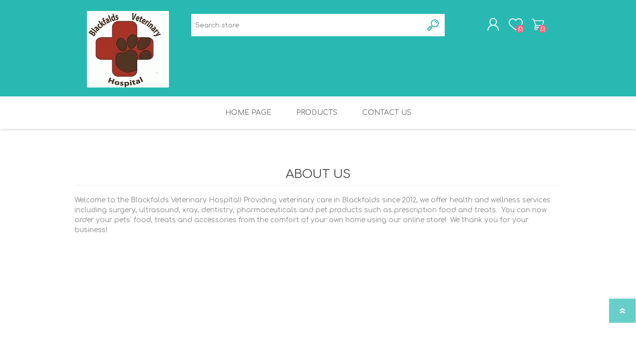

--- FILE ---
content_type: text/html; charset=utf-8
request_url: https://blackfaldsvethospital.clientvantage.ca/about-us
body_size: 24248
content:
<!DOCTYPE html><html lang=en dir=ltr class=html-topic-page><head><title>Blackfalds Veterinary Hospital. About us</title><meta charset=UTF-8><meta name=description content=""><meta name=keywords content=""><meta name=generator content=nopCommerce><meta name=viewport content="width=device-width, initial-scale=1.0, minimum-scale=1.0, maximum-scale=2.0"><link rel=stylesheet href="/css/Topic.Head.styles.css?v=AeeMNFYuR15se93l7JrYWNeV6Nc"><link rel=preload as=font href=/Themes/Prisma/Content/font/prisma.woff crossorigin><link href="https://fonts.googleapis.com/css?family=Comfortaa:400,700|Fira+Sans:400,700|Open+Sans:400,700|Playfair+Display:400,700&amp;subset=cyrillic,cyrillic-ext,greek,greek-ext,latin-ext&amp;display=swap" rel=stylesheet><body class="topic-page-body font-comfortaa item-type-1"><input name=__RequestVerificationToken type=hidden value=CfDJ8IqjEsMW8dBNh9y8kdyx3bIGMAtxfPLbzH8EWUlAwrm0cNv6G1fKeMiUmyji2KTl6d4zf1LatIdRKBSRN1rLMZvnXx7fcmJ1sJUggIrQB3XtXTMQ1XKUR0RAGLfW18Ky76fvjZin74JoXOySkJnPgE0><div class=ajax-loading-block-window style=display:none></div><div id=dialog-notifications-success title=Notification style=display:none></div><div id=dialog-notifications-error title=Error style=display:none></div><div id=dialog-notifications-warning title=Warning style=display:none></div><div id=bar-notification class=bar-notification-container data-close=Close></div><!--[if lte IE 7]><div style=clear:both;height:59px;text-align:center;position:relative><a href=http://www.microsoft.com/windows/internet-explorer/default.aspx target=_blank> <img src=/Themes/Prisma/Content/img/ie_warning.jpg height=42 width=820 alt="You are using an outdated browser. For a faster, safer browsing experience, upgrade for free today."> </a></div><![endif]--><div class=master-wrapper-page><div class=master-header-wrapper-parent><div class=master-header-wrapper><div class=header-wrapper><div class=header><div class=header-logo><a href="/" class=logo> <img alt="Blackfalds Veterinary Hospital" src=https://images.clientvantage.ca/images/thumbs/0185486.png></a></div><div class=header-links-wrapper><div class=header-selectors-wrapper></div><div class=header-links><ul><li><a href="/register?returnUrl=%2Fabout-us" class=ico-register>Register</a><li><a href="/login?returnUrl=%2Fabout-us" class=ico-login>Log in</a><li><a href=/wishlist class=ico-wishlist> <span class=wishlist-label>Wishlist</span> <span class=wishlist-qty>(0)</span> </a><li id=topcartlink><a href=/cart class=ico-cart> <span class=cart-label>Shopping cart</span> <span class=cart-qty>(0)</span> </a></ul></div><div id=flyout-cart class=flyout-cart data-removeitemfromcarturl=/PrismaTheme/RemoveItemFromCart data-flyoutcarturl=/PrismaTheme/FlyoutShoppingCart><span class=cart-qty>(0)</span><div class=mini-shopping-cart><div class=count>You have no items in your shopping cart.</div></div></div></div><div class="search-box store-search-box"><form method=get id=small-search-box-form action=/search><input type=text class=search-box-text id=small-searchterms autocomplete=off name=q placeholder="Search store" aria-label="Search store"> <button type=submit class="button-1 search-box-button">Search</button></form></div></div><div class=responsive-nav-wrapper-parent><div class=responsive-nav-wrapper><div class=menu-title><span>Menu</span></div><div class=search-wrap><span>Search</span></div><div class=personal-button id=header-links-opener><span>Personal menu</span></div><div class=wishlist-button><a href=/wishlist class=ico-wishlist> <span class=wishlist-label>Wishlist</span> <span class=wishlist-qty>(0)</span> </a></div><div class=shopping-cart-link><a href=/cart>Shopping cart</a> <span class=cart-qty>(0)</span></div></div></div></div></div><div class=overlayOffCanvas></div><div class=header-menu><div class=navigation-wrapper><div class=close-menu><span>Close</span></div></div><ul class=mega-menu data-isrtlenabled=false data-enableclickfordropdown=false><li><a href="/" title="Home Page"><span> Home Page</span></a><li class="has-sublist with-dropdown-in-grid"><span class="with-subcategories single-item-categories labelfornextplusbutton">Products</span><div class="dropdown categories fullWidth boxes-4"><div class=row-wrapper><div class=row><div class=box><div class=picture-title-wrap><div class=title><a href=/canine title=Canine><span>Canine</span></a></div><div class=picture><a href=/canine title="Show products in category Canine"> <img class=lazy alt="Picture for category Canine" src="[data-uri]" data-original=https://images.clientvantage.ca/images/thumbs/0126890_dog_290.jpeg> </a></div></div><ul class=subcategories><li class=subcategory-item><a href=/canine-dog-accessories title="Dog Accessories"><span>Dog Accessories</span></a><li class=subcategory-item><a href=/canine-dog-apparel title="Dog Apparel"><span>Dog Apparel</span></a><li class=subcategory-item><a href=/canine-dog-bowls-and-accessories title="Dog Bowls and Accessories"><span>Dog Bowls and Accessories</span></a><li class=subcategory-item><a href=/canine-dog-collars title="Dog Collars"><span>Dog Collars</span></a><li class=subcategory-item><a href=/canine-dog-food title="Dog Food"><span>Dog Food</span></a><li class=subcategory-item><a href=/canine-dog-grooming title="Dog Grooming"><span>Dog Grooming</span></a><li class=subcategory-item><a href=/canine-dog-harnesses title="Dog Harnesses"><span>Dog Harnesses</span></a><li class=subcategory-item><a href=/canine-dog-leads title="Dog Leads"><span>Dog Leads</span></a><li class="subcategory-item all"><a class=view-all href=/canine title="View All"> <span>View All</span> </a></ul></div><div class=box><div class=picture-title-wrap><div class=title><a href=/feline title=Feline><span>Feline</span></a></div><div class=picture><a href=/feline title="Show products in category Feline"> <img class=lazy alt="Picture for category Feline" src="[data-uri]" data-original=https://images.clientvantage.ca/images/thumbs/0126903_cat_290.jpeg> </a></div></div><ul class=subcategories><li class=subcategory-item><a href=/feline-cat-accessories title="Cat Accessories"><span>Cat Accessories</span></a><li class=subcategory-item><a href=/feline-cat-bowls title="Cat Bowls"><span>Cat Bowls</span></a><li class=subcategory-item><a href=/feline-cat-collars title="Cat Collars"><span>Cat Collars</span></a><li class=subcategory-item><a href=/feline-cat-food title="Cat Food"><span>Cat Food</span></a><li class=subcategory-item><a href=/feline-cat-furniture title="Cat Furniture"><span>Cat Furniture</span></a><li class=subcategory-item><a href=/feline-cat-harnesses title="Cat Harnesses"><span>Cat Harnesses</span></a><li class=subcategory-item><a href=/feline-cat-litters title="Cat Litters"><span>Cat Litters</span></a><li class=subcategory-item><a href=/feline-cat-toys title="Cat Toys"><span>Cat Toys</span></a><li class="subcategory-item all"><a class=view-all href=/feline title="View All"> <span>View All</span> </a></ul></div><div class=box><div class=picture-title-wrap><div class=title><a href=/equine title=Equine><span>Equine</span></a></div><div class=picture><a href=/equine title="Show products in category Equine"> <img class=lazy alt="Picture for category Equine" src="[data-uri]" data-original=https://images.clientvantage.ca/images/thumbs/0126913_equine_290.jpeg> </a></div></div><ul class=subcategories><li class=subcategory-item><a href=/equine-feed-buckets-pails-and-accessories title="Feed Buckets, Pails, and Accessories"><span>Feed Buckets, Pails, and Accessories</span></a><li class=subcategory-item><a href=/equine-equine-food title="Equine Food"><span>Equine Food</span></a><li class=subcategory-item><a href=/equine-equine-grooming title="Equine Grooming"><span>Equine Grooming</span></a><li class=subcategory-item><a href=/equine-equine-retail title="Equine Retail"><span>Equine Retail</span></a></ul></div><div class=box><div class=picture-title-wrap><div class=title><a href=/exotic title=Exotic><span>Exotic</span></a></div><div class=picture><a href=/exotic title="Show products in category Exotic"> <img class=lazy alt="Picture for category Exotic" src="[data-uri]" data-original=https://images.clientvantage.ca/images/thumbs/0126918_exotic_290.jpeg> </a></div></div><ul class=subcategories><li class=subcategory-item><a href=/exotic-exotic-diets title="Exotic Diets"><span>Exotic Diets</span></a><li class=subcategory-item><a href=/exotic-avian-diets title="Avian Diets"><span>Avian Diets</span></a><li class=subcategory-item><a href=/exotic-ferret-diets title="Ferret Diets"><span>Ferret Diets</span></a><li class=subcategory-item><a href=/exotic-exotic-retail title="Exotic Retail"><span>Exotic Retail</span></a></ul></div></div><div class=row><div class=box><div class=picture-title-wrap><div class=title><a href=/misc title=Misc><span>Misc</span></a></div><div class=picture><a href=/misc title="Show products in category Misc"> <img class=lazy alt="Picture for category Misc" src="[data-uri]" data-original=https://images.clientvantage.ca/images/thumbs/0126923_misc_290.jpeg> </a></div></div><ul class=subcategories><li class=subcategory-item><a href=/misc-misc-kennels title="Misc Kennels"><span>Misc Kennels</span></a><li class=subcategory-item><a href=/misc-misc-seasonal title="Misc Seasonal"><span>Misc Seasonal</span></a><li class=subcategory-item><a href=/misc-misc-retail title="Misc Retail"><span>Misc Retail</span></a><li class=subcategory-item><a href=/misc-clippers-and-trimmers title="Clippers and Trimmers"><span>Clippers and Trimmers</span></a></ul></div><div class=box><div class=picture-title-wrap><div class=title><a href=/dietary-supplements title="Dietary Supplements"><span>Dietary Supplements</span></a></div><div class=picture><a href=/dietary-supplements title="Show products in category Dietary Supplements"> <img class=lazy alt="Picture for category Dietary Supplements" src="[data-uri]" data-original=https://images.clientvantage.ca/images/thumbs/0126928_category-supplements_290.jpeg> </a></div></div><ul class=subcategories><li class=subcategory-item><a href=/dietary-supplements-glucosamine-chondroitin--combinations title="Glucosamine, Chondroitin &amp; Combinations"><span>Glucosamine, Chondroitin &amp; Combinations</span></a><li class=subcategory-item><a href=/dietary-supplements-colostrum-substitutes title="Colostrum Substitutes"><span>Colostrum Substitutes</span></a><li class=subcategory-item><a href=/dietary-supplements-liquids--pastes--powders title="Liquids / Pastes / Powders"><span>Liquids / Pastes / Powders</span></a><li class=subcategory-item><a href=/dietary-supplements-essential-fatty-acid-products title="Essential Fatty Acid Products"><span>Essential Fatty Acid Products</span></a><li class=subcategory-item><a href=/dietary-supplements-digestive-support-products title="Digestive Support Products"><span>Digestive Support Products</span></a><li class=subcategory-item><a href=/dietary-supplements-tablets--capsules title="Tablets / Capsules"><span>Tablets / Capsules</span></a></ul></div><div class=empty-box></div><div class=empty-box></div></div></div></div><li><a href=/contactus title="Contact Us"><span> Contact Us</span></a></ul><div class=menu-title><span>Menu</span></div><ul class=mega-menu-responsive><li><a href="/" title="Home Page"><span> Home Page</span></a><li class=has-sublist><span class="with-subcategories single-item-categories labelfornextplusbutton">Products</span><div class=plus-button></div><div class=sublist-wrap><div class=navigation-wrapper><div class=close-menu><span>Close</span></div><div class=back-button><span>Back</span></div></div><ul class=sublist><li class=has-sublist><a href=/canine title=Canine class=with-subcategories><span>Canine</span></a><div class=plus-button></div><div class=sublist-wrap><div class=navigation-wrapper><div class=close-menu><span>Close</span></div><div class=back-button><span>Back</span></div></div><ul class=sublist><li><a class=lastLevelCategory href=/canine-dog-accessories title="Dog Accessories"><span>Dog Accessories</span></a><li><a class=lastLevelCategory href=/canine-dog-apparel title="Dog Apparel"><span>Dog Apparel</span></a><li><a class=lastLevelCategory href=/canine-dog-bowls-and-accessories title="Dog Bowls and Accessories"><span>Dog Bowls and Accessories</span></a><li><a class=lastLevelCategory href=/canine-dog-collars title="Dog Collars"><span>Dog Collars</span></a><li><a class=lastLevelCategory href=/canine-dog-food title="Dog Food"><span>Dog Food</span></a><li><a class=lastLevelCategory href=/canine-dog-grooming title="Dog Grooming"><span>Dog Grooming</span></a><li><a class=lastLevelCategory href=/canine-dog-harnesses title="Dog Harnesses"><span>Dog Harnesses</span></a><li><a class=lastLevelCategory href=/canine-dog-leads title="Dog Leads"><span>Dog Leads</span></a><li><a class=view-all href=/canine title="View All"> <span>View All</span> </a></ul></div><li class=has-sublist><a href=/feline title=Feline class=with-subcategories><span>Feline</span></a><div class=plus-button></div><div class=sublist-wrap><div class=navigation-wrapper><div class=close-menu><span>Close</span></div><div class=back-button><span>Back</span></div></div><ul class=sublist><li><a class=lastLevelCategory href=/feline-cat-accessories title="Cat Accessories"><span>Cat Accessories</span></a><li><a class=lastLevelCategory href=/feline-cat-bowls title="Cat Bowls"><span>Cat Bowls</span></a><li><a class=lastLevelCategory href=/feline-cat-collars title="Cat Collars"><span>Cat Collars</span></a><li><a class=lastLevelCategory href=/feline-cat-food title="Cat Food"><span>Cat Food</span></a><li><a class=lastLevelCategory href=/feline-cat-furniture title="Cat Furniture"><span>Cat Furniture</span></a><li><a class=lastLevelCategory href=/feline-cat-harnesses title="Cat Harnesses"><span>Cat Harnesses</span></a><li><a class=lastLevelCategory href=/feline-cat-litters title="Cat Litters"><span>Cat Litters</span></a><li><a class=lastLevelCategory href=/feline-cat-toys title="Cat Toys"><span>Cat Toys</span></a><li><a class=view-all href=/feline title="View All"> <span>View All</span> </a></ul></div><li class=has-sublist><a href=/equine title=Equine class=with-subcategories><span>Equine</span></a><div class=plus-button></div><div class=sublist-wrap><div class=navigation-wrapper><div class=close-menu><span>Close</span></div><div class=back-button><span>Back</span></div></div><ul class=sublist><li><a class=lastLevelCategory href=/equine-feed-buckets-pails-and-accessories title="Feed Buckets, Pails, and Accessories"><span>Feed Buckets, Pails, and Accessories</span></a><li><a class=lastLevelCategory href=/equine-equine-food title="Equine Food"><span>Equine Food</span></a><li><a class=lastLevelCategory href=/equine-equine-grooming title="Equine Grooming"><span>Equine Grooming</span></a><li><a class=lastLevelCategory href=/equine-equine-retail title="Equine Retail"><span>Equine Retail</span></a></ul></div><li class=has-sublist><a href=/exotic title=Exotic class=with-subcategories><span>Exotic</span></a><div class=plus-button></div><div class=sublist-wrap><div class=navigation-wrapper><div class=close-menu><span>Close</span></div><div class=back-button><span>Back</span></div></div><ul class=sublist><li><a class=lastLevelCategory href=/exotic-exotic-diets title="Exotic Diets"><span>Exotic Diets</span></a><li><a class=lastLevelCategory href=/exotic-avian-diets title="Avian Diets"><span>Avian Diets</span></a><li><a class=lastLevelCategory href=/exotic-ferret-diets title="Ferret Diets"><span>Ferret Diets</span></a><li><a class=lastLevelCategory href=/exotic-exotic-retail title="Exotic Retail"><span>Exotic Retail</span></a></ul></div><li class=has-sublist><a href=/misc title=Misc class=with-subcategories><span>Misc</span></a><div class=plus-button></div><div class=sublist-wrap><div class=navigation-wrapper><div class=close-menu><span>Close</span></div><div class=back-button><span>Back</span></div></div><ul class=sublist><li><a class=lastLevelCategory href=/misc-misc-kennels title="Misc Kennels"><span>Misc Kennels</span></a><li><a class=lastLevelCategory href=/misc-misc-seasonal title="Misc Seasonal"><span>Misc Seasonal</span></a><li><a class=lastLevelCategory href=/misc-misc-retail title="Misc Retail"><span>Misc Retail</span></a><li><a class=lastLevelCategory href=/misc-clippers-and-trimmers title="Clippers and Trimmers"><span>Clippers and Trimmers</span></a></ul></div><li class=has-sublist><a href=/dietary-supplements title="Dietary Supplements" class=with-subcategories><span>Dietary Supplements</span></a><div class=plus-button></div><div class=sublist-wrap><div class=navigation-wrapper><div class=close-menu><span>Close</span></div><div class=back-button><span>Back</span></div></div><ul class=sublist><li><a class=lastLevelCategory href=/dietary-supplements-glucosamine-chondroitin--combinations title="Glucosamine, Chondroitin &amp; Combinations"><span>Glucosamine, Chondroitin &amp; Combinations</span></a><li><a class=lastLevelCategory href=/dietary-supplements-colostrum-substitutes title="Colostrum Substitutes"><span>Colostrum Substitutes</span></a><li><a class=lastLevelCategory href=/dietary-supplements-liquids--pastes--powders title="Liquids / Pastes / Powders"><span>Liquids / Pastes / Powders</span></a><li><a class=lastLevelCategory href=/dietary-supplements-essential-fatty-acid-products title="Essential Fatty Acid Products"><span>Essential Fatty Acid Products</span></a><li><a class=lastLevelCategory href=/dietary-supplements-digestive-support-products title="Digestive Support Products"><span>Digestive Support Products</span></a><li><a class=lastLevelCategory href=/dietary-supplements-tablets--capsules title="Tablets / Capsules"><span>Tablets / Capsules</span></a></ul></div></ul></div><li><a href=/contactus title="Contact Us"><span> Contact Us</span></a></ul></div></div><div class=master-wrapper-content><div id=product-ribbon-info data-productid=0 data-productboxselector=".product-item, .item-holder" data-productboxpicturecontainerselector=".picture, .item-picture" data-productpagepicturesparentcontainerselector=.product-essential data-productpagebugpicturecontainerselector=.picture data-retrieveproductribbonsurl=/RetrieveProductRibbons></div><div class=quickViewData data-productselector=.product-item data-productselectorchild=".buttons-wrapper .buttons" data-retrievequickviewurl=/quickviewdata data-quickviewbuttontext="Quick View" data-quickviewbuttontitle="Quick View" data-isquickviewpopupdraggable=True data-enablequickviewpopupoverlay=True data-accordionpanelsheightstyle=content data-getquickviewbuttonroute=/getquickviewbutton></div><div class=master-column-wrapper><div class=center-1><div class="page topic-page" id=ph-topic><div class=page-title id=ph-title><h1>About us</h1></div><div class=page-body><p>Welcome to the Blackfalds Veterinary Hospital! Providing veterinary care in Blackfalds since 2012, we offer health and wellness services including surgery, ultrasound, xray, dentistry, pharmaceuticals and pet products such as prescription food and treats.  You can now order your pets' food, treats and accessories from the comfort of your own home using our online store!  We thank you for your business!</div></div></div></div></div><div class=footer><div class="footer-upper fashion-pattern"><div class=newsletter><div class=title><strong>Newsletter</strong></div><div class=newsletter-subscribe id=newsletter-subscribe-block><div class=newsletter-email><input id=newsletter-email class=newsletter-subscribe-text placeholder="Enter your email here..." aria-label="Sign up for our newsletter" type=email name=NewsletterEmail> <button type=button id=newsletter-subscribe-button class="button-1 newsletter-subscribe-button">Subscribe</button></div><div class=newsletter-validation><span id=subscribe-loading-progress style=display:none class=please-wait>Wait...</span> <span class=field-validation-valid data-valmsg-for=NewsletterEmail data-valmsg-replace=true></span></div></div><div class=newsletter-result id=newsletter-result-block></div></div></div><div class=footer-middle><div class=footer-block><div class=title><strong>Information</strong></div><ul class=list><li><a href=/sitemap>Sitemap</a><li><a href=/shipping-returns>Shipping &amp; returns</a><li><a href=/privacy-notice>Privacy notice</a><li><a href=/conditions-of-use>Conditions of Use</a><li><a href=/about-us>About us</a><li><a href=/contactus>Contact us</a></ul></div><div class=footer-block><div class=title><strong>My account</strong></div><ul class=list><li><a href=/customer/info>Customer info</a><li><a href=/customer/addresses>Addresses</a><li><a href=/order/history>Orders</a><li><a href=/cart>Shopping cart</a><li><a href=/wishlist>Wishlist</a><li><a href=/vendor/apply>Apply for vendor account</a></ul></div><div class=footer-block><div class=title><strong>Customer service</strong></div><ul class=list><li><a href=/search>Search</a><li><a href=/news>News</a><li><a href=/blog>Blog</a><li><a href=/recentlyviewedproducts>Recently viewed products</a><li><a href=/newproducts>New products</a></ul></div><div><div class=title><strong>Follow us</strong></div><ul class=list><li><ul class=social-sharing><li><a class=rss href=/news/rss/1 aria-label=RSS></a></ul><li class=address><span>5025 Parkwoord Road Blackfalds, AB</span><li class=phone><span>403-885-8387</span></ul></div></div><div class=footer-lower><div class=footer-lower-wrapper><div class=footer-disclaimer>Copyright &copy; 2026 Blackfalds Veterinary Hospital. All rights reserved.</div><div class=footer-powered-by>Powered by <a href="https://www.nopcommerce.com/" target=_blank rel=nofollow>nopCommerce</a></div><div class=footer-designed-by>Designed by <a href="https://www.nop-templates.com/" target=_blank>Nop-Templates.com</a></div></div></div></div><div class=filter-options><div class=filters-button><span>Filters</span></div><div class=product-sorting-mobile>Sort</div><div class=product-display-mobile>display</div></div></div><div class=scroll-back-button id=goToTop></div><script src="/js/Topic.Footer.scripts.js?v=UU7CI9XH7ZCe0UZ8jE61VznU9fg"></script><script>$(document).ready(function(){$(".header").on("mouseenter","#topcartlink",function(){$("#flyout-cart").addClass("active")});$(".header").on("mouseleave","#topcartlink",function(){$("#flyout-cart").removeClass("active")});$(".header").on("mouseenter","#flyout-cart",function(){$("#flyout-cart").addClass("active")});$(".header").on("mouseleave","#flyout-cart",function(){$("#flyout-cart").removeClass("active")})})</script><script>$("#small-search-box-form").on("submit",function(n){$("#small-searchterms").val()==""&&(alert("Please enter some search keyword"),$("#small-searchterms").focus(),n.preventDefault())})</script><script>var localized_data={AjaxCartFailure:"Failed to add the product. Please refresh the page and try one more time."};AjaxCart.init(!1,".cart-qty",".wishlist-qty","#flyout-cart",localized_data)</script><script>function newsletter_subscribe(n){var i=$("#subscribe-loading-progress"),t;i.show();t={subscribe:n,email:$("#newsletter-email").val()};addAntiForgeryToken(t);$.ajax({cache:!1,type:"POST",url:"/subscribenewsletter",data:t,success:function(n){$("#newsletter-result-block").html(n.Result);n.Success?($("#newsletter-subscribe-block").hide(),$("#newsletter-result-block").show()):$("#newsletter-result-block").fadeIn("slow").delay(2e3).fadeOut("slow")},error:function(){alert("Failed to subscribe.")},complete:function(){i.hide()}})}$(document).ready(function(){$("#newsletter-subscribe-button").on("click",function(){newsletter_subscribe("true")});$("#newsletter-email").on("keydown",function(n){if(n.keyCode==13)return $("#newsletter-subscribe-button").trigger("click"),!1})})</script>